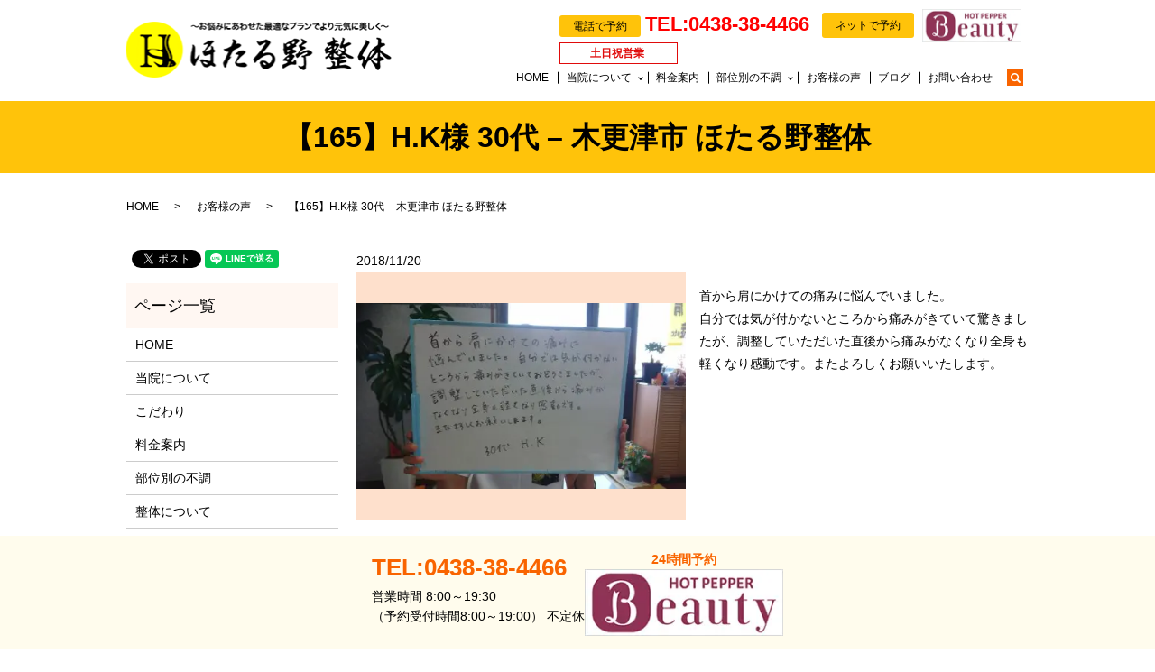

--- FILE ---
content_type: text/html; charset=UTF-8
request_url: https://www.hotarunoseitai.com/voice/1099
body_size: 12214
content:
  <!DOCTYPE HTML>
<html lang="ja">
<head prefix="og: http://ogp.me/ns# fb: http://ogp.me/ns/fb# article: http://ogp.me/ns/article#">
  <!-- Google Tag Manager -->
  <script>(function(w,d,s,l,i){w[l]=w[l]||[];w[l].push({'gtm.start':
new Date().getTime(),event:'gtm.js'});var f=d.getElementsByTagName(s)[0],
j=d.createElement(s),dl=l!='dataLayer'?'&l='+l:'';j.async=true;j.src=
'https://www.googletagmanager.com/gtm.js?id='+i+dl;f.parentNode.insertBefore(j,f);
})(window,document,'script','dataLayer','GTM-PHHN3T6');</script>
  <!-- End Google Tag Manager -->
  <!-- Google tag (gtag.js) -->
<script async src="https://www.googletagmanager.com/gtag/js?id=AW-987035365"></script>
<script>
  window.dataLayer = window.dataLayer || [];
  function gtag(){dataLayer.push(arguments);}
  gtag('js', new Date());

  gtag('config', 'AW-987035365');
</script>

<!-- Google Tag Manager -->
<script>(function(w,d,s,l,i){w[l]=w[l]||[];w[l].push({'gtm.start':
new Date().getTime(),event:'gtm.js'});var f=d.getElementsByTagName(s)[0],
j=d.createElement(s),dl=l!='dataLayer'?'&l='+l:'';j.async=true;j.src=
'https://www.googletagmanager.com/gtm.js?id='+i+dl;f.parentNode.insertBefore(j,f);
})(window,document,'script','dataLayer','GTM-MLR4L2G');</script>
<!-- End Google Tag Manager -->
  <meta charset="utf-8">
  <meta http-equiv="X-UA-Compatible" content="IE=edge,chrome=1">
  <meta name="viewport" content="width=device-width, initial-scale=1">
  <title>【165】H.K様 30代 – 木更津市 ほたる野整体</title>

		<!-- All in One SEO 4.9.3 - aioseo.com -->
	<meta name="robots" content="max-image-preview:large" />
	<meta name="author" content="S10165641000002"/>
	<link rel="canonical" href="https://www.hotarunoseitai.com/voice/1099" />
	<meta name="generator" content="All in One SEO (AIOSEO) 4.9.3" />
		<meta property="og:locale" content="ja_JP" />
		<meta property="og:site_name" content="木更津市の整体院 ほたる野整体 – 腰痛・肩こり・自律神経の専門院" />
		<meta property="og:type" content="article" />
		<meta property="og:title" content="【165】H.K様 30代 – 木更津市 ほたる野整体" />
		<meta property="og:url" content="https://www.hotarunoseitai.com/voice/1099" />
		<meta property="og:image" content="https://www.hotarunoseitai.com/wp-content/uploads/logo_ogp.jpg" />
		<meta property="og:image:secure_url" content="https://www.hotarunoseitai.com/wp-content/uploads/logo_ogp.jpg" />
		<meta property="og:image:width" content="1200" />
		<meta property="og:image:height" content="630" />
		<meta property="article:published_time" content="2018-11-20T06:35:35+00:00" />
		<meta property="article:modified_time" content="2018-11-20T06:37:17+00:00" />
		<meta property="article:publisher" content="https://www.facebook.com/people//100057452170608/" />
		<meta name="twitter:card" content="summary" />
		<meta name="twitter:title" content="【165】H.K様 30代 – 木更津市 ほたる野整体" />
		<meta name="twitter:image" content="https://www.hotarunoseitai.com/wp-content/uploads/logo_ogp.jpg" />
		<script type="application/ld+json" class="aioseo-schema">
			{"@context":"https:\/\/schema.org","@graph":[{"@type":"Article","@id":"https:\/\/www.hotarunoseitai.com\/voice\/1099#article","name":"\u3010165\u3011H.K\u69d8 30\u4ee3 \u2013 \u6728\u66f4\u6d25\u5e02 \u307b\u305f\u308b\u91ce\u6574\u4f53","headline":"\u3010165\u3011H.K\u69d8\u300030\u4ee3","author":{"@id":"https:\/\/www.hotarunoseitai.com\/author\/authorname#author"},"publisher":{"@id":"https:\/\/www.hotarunoseitai.com\/#organization"},"image":{"@type":"ImageObject","url":"https:\/\/www.hotarunoseitai.com\/wp-content\/uploads\/logo_ogp.jpg","@id":"https:\/\/www.hotarunoseitai.com\/#articleImage","width":1200,"height":630},"datePublished":"2018-11-20T15:35:35+09:00","dateModified":"2018-11-20T15:37:17+09:00","inLanguage":"ja","mainEntityOfPage":{"@id":"https:\/\/www.hotarunoseitai.com\/voice\/1099#webpage"},"isPartOf":{"@id":"https:\/\/www.hotarunoseitai.com\/voice\/1099#webpage"},"articleSection":"\u304a\u5ba2\u69d8\u306e\u58f0"},{"@type":"BreadcrumbList","@id":"https:\/\/www.hotarunoseitai.com\/voice\/1099#breadcrumblist","itemListElement":[{"@type":"ListItem","@id":"https:\/\/www.hotarunoseitai.com#listItem","position":1,"name":"\u30db\u30fc\u30e0","item":"https:\/\/www.hotarunoseitai.com","nextItem":{"@type":"ListItem","@id":"https:\/\/www.hotarunoseitai.com\/category\/voice#listItem","name":"\u304a\u5ba2\u69d8\u306e\u58f0"}},{"@type":"ListItem","@id":"https:\/\/www.hotarunoseitai.com\/category\/voice#listItem","position":2,"name":"\u304a\u5ba2\u69d8\u306e\u58f0","item":"https:\/\/www.hotarunoseitai.com\/category\/voice","nextItem":{"@type":"ListItem","@id":"https:\/\/www.hotarunoseitai.com\/voice\/1099#listItem","name":"\u3010165\u3011H.K\u69d8\u300030\u4ee3"},"previousItem":{"@type":"ListItem","@id":"https:\/\/www.hotarunoseitai.com#listItem","name":"\u30db\u30fc\u30e0"}},{"@type":"ListItem","@id":"https:\/\/www.hotarunoseitai.com\/voice\/1099#listItem","position":3,"name":"\u3010165\u3011H.K\u69d8\u300030\u4ee3","previousItem":{"@type":"ListItem","@id":"https:\/\/www.hotarunoseitai.com\/category\/voice#listItem","name":"\u304a\u5ba2\u69d8\u306e\u58f0"}}]},{"@type":"Organization","@id":"https:\/\/www.hotarunoseitai.com\/#organization","name":"\u307b\u305f\u308b\u91ce\u6574\u4f53","description":"\u307b\u305f\u308b\u91ce\u6574\u4f53\u306f\u5343\u8449\u770c\u6728\u66f4\u6d25\u5e02\u3067\u8170\u75db\u3001\u80a9\u3053\u308a\u3001\u982d\u75db\u306a\u3069\u3092\u6539\u5584\u3002\u591a\u69d8\u306a\u65bd\u8853\u3067\u9aa8\u76e4\u77ef\u6b63\u3001\u80cc\u9aa8\u306e\u6574\u4f53\u3001\u7b4b\u8089\u306e\u8abf\u6574\u3092\u884c\u3044\u307e\u3059\u3002\u732b\u80cc\u3084\u598a\u5a20\u30fb\u51fa\u7523\u7b49\u306e\u304a\u60a9\u307f\u306b\u3082\u5bfe\u5fdc\u3044\u305f\u3057\u307e\u3059\u3002\u571f\u65e5\u795d\u55b6\u696d\u3002\u30cd\u30c3\u30c8\u4e88\u7d04\u3082\u3002","url":"https:\/\/www.hotarunoseitai.com\/","telephone":"+81438384466","logo":{"@type":"ImageObject","url":"https:\/\/www.hotarunoseitai.com\/wp-content\/uploads\/logo_ogp.jpg","@id":"https:\/\/www.hotarunoseitai.com\/voice\/1099\/#organizationLogo","width":1200,"height":630},"image":{"@id":"https:\/\/www.hotarunoseitai.com\/voice\/1099\/#organizationLogo"},"sameAs":["https:\/\/www.facebook.com\/people\/\/100057452170608\/"]},{"@type":"Person","@id":"https:\/\/www.hotarunoseitai.com\/author\/authorname#author","url":"https:\/\/www.hotarunoseitai.com\/author\/authorname","name":"S10165641000002","image":{"@type":"ImageObject","@id":"https:\/\/www.hotarunoseitai.com\/voice\/1099#authorImage","url":"https:\/\/secure.gravatar.com\/avatar\/78b5e8174f81953378df1675d7d8732d9263f944768de796c0f97d3c896f4a7b?s=96&d=mm&r=g","width":96,"height":96,"caption":"S10165641000002"}},{"@type":"WebPage","@id":"https:\/\/www.hotarunoseitai.com\/voice\/1099#webpage","url":"https:\/\/www.hotarunoseitai.com\/voice\/1099","name":"\u3010165\u3011H.K\u69d8 30\u4ee3 \u2013 \u6728\u66f4\u6d25\u5e02 \u307b\u305f\u308b\u91ce\u6574\u4f53","inLanguage":"ja","isPartOf":{"@id":"https:\/\/www.hotarunoseitai.com\/#website"},"breadcrumb":{"@id":"https:\/\/www.hotarunoseitai.com\/voice\/1099#breadcrumblist"},"author":{"@id":"https:\/\/www.hotarunoseitai.com\/author\/authorname#author"},"creator":{"@id":"https:\/\/www.hotarunoseitai.com\/author\/authorname#author"},"datePublished":"2018-11-20T15:35:35+09:00","dateModified":"2018-11-20T15:37:17+09:00"},{"@type":"WebSite","@id":"https:\/\/www.hotarunoseitai.com\/#website","url":"https:\/\/www.hotarunoseitai.com\/","name":"\u307b\u305f\u308b\u91ce\u6574\u4f53","alternateName":"\u307b\u305f\u308b\u91ce\u6574\u4f53","description":"\u6728\u66f4\u6d25\u5e02\u306e\u307b\u305f\u308b\u91ce\u6574\u4f53\u3067\u306f\u3001\u8170\u75db\u30fb\u80a9\u3053\u308a\u30fb\u6b6a\u307f\u30fb\u9aa8\u76e4\u30fb\u732b\u80cc\u306a\u3069\u3001\u30ab\u30e9\u30c0\u306b\u3064\u3044\u3066\u306e\u69d8\u3005\u306a\u304a\u60a9\u307f\u3092\u89e3\u6c7a\u3044\u305f\u3057\u307e\u3059\uff01\u672c\u683c\u6574\u4f53\u3067\u3001\u500b\u3005\u306e\u4e0d\u8abf\u306b\u5408\u308f\u305b\u305f\u30aa\u30fc\u30c0\u30fc\u30e1\u30a4\u30c9\u3067\u306e\u65bd\u8853\u3092\u884c\u3044\u307e\u3059\u3002\u307e\u305f\u598a\u5a20\u3001\u51fa\u7523\u3001\u51fa\u7523\u5f8c\u306e\u30c8\u30e9\u30d6\u30eb\u306e\u30b5\u30dd\u30fc\u30c8\u3082\u884c\u3063\u3066\u304a\u308a\u307e\u3059\u3002","inLanguage":"ja","publisher":{"@id":"https:\/\/www.hotarunoseitai.com\/#organization"}}]}
		</script>
		<!-- All in One SEO -->

<link rel="alternate" type="application/rss+xml" title="木更津市の整体・骨盤矯正なら ほたる野整体 &raquo; 【165】H.K様　30代 のコメントのフィード" href="https://www.hotarunoseitai.com/voice/1099/feed" />
<style id='wp-img-auto-sizes-contain-inline-css' type='text/css'>
img:is([sizes=auto i],[sizes^="auto," i]){contain-intrinsic-size:3000px 1500px}
/*# sourceURL=wp-img-auto-sizes-contain-inline-css */
</style>
<style id='classic-theme-styles-inline-css' type='text/css'>
/*! This file is auto-generated */
.wp-block-button__link{color:#fff;background-color:#32373c;border-radius:9999px;box-shadow:none;text-decoration:none;padding:calc(.667em + 2px) calc(1.333em + 2px);font-size:1.125em}.wp-block-file__button{background:#32373c;color:#fff;text-decoration:none}
/*# sourceURL=/wp-includes/css/classic-themes.min.css */
</style>
<link rel='stylesheet' id='biz-cal-style-css' href='https://www.hotarunoseitai.com/wp-content/plugins/biz-calendar/biz-cal.css' type='text/css' media='all' />
<link rel='stylesheet' id='contact-form-7-css' href='https://www.hotarunoseitai.com/wp-content/plugins/contact-form-7/includes/css/styles.css' type='text/css' media='all' />
<script type="text/javascript" src="https://www.hotarunoseitai.com/wp-content/themes/hotarunoseitai.com_theme/assets/js/vendor/jquery.min.js" id="jquery-js"></script>
<script type="text/javascript" id="biz-cal-script-js-extra">
/* <![CDATA[ */
var bizcalOptions = {"holiday_title":"\u5b9a\u4f11\u65e5\uff1a\u4e0d\u5b9a\u4f11","temp_holidays":"2013-01-02\r\n2013-01-03\r\n","temp_weekdays":"","eventday_title":"","eventday_url":"","eventdays":"","month_limit":"\u5236\u9650\u306a\u3057","nextmonthlimit":"12","prevmonthlimit":"12","plugindir":"https://www.hotarunoseitai.com/wp-content/plugins/biz-calendar/","national_holiday":""};
//# sourceURL=biz-cal-script-js-extra
/* ]]> */
</script>
<script type="text/javascript" src="https://www.hotarunoseitai.com/wp-content/plugins/biz-calendar/calendar.js" id="biz-cal-script-js"></script>
<link rel='shortlink' href='https://www.hotarunoseitai.com/?p=1099' />
<style>.gallery .gallery-item img { width: auto; height: auto; }</style><noscript><style>.lazyload[data-src]{display:none !important;}</style></noscript><style>.lazyload{background-image:none !important;}.lazyload:before{background-image:none !important;}</style><style>.wp-block-gallery.is-cropped .blocks-gallery-item picture{height:100%;width:100%;}</style>		<style type="text/css" id="wp-custom-css">
			header {
	position: fixed!important;
	top: 0;
}
.hd-buttons_bg{
	background: #fffced;
	padding-top:15px;
}
.hd-buttons_bg p{
	font-size:24px;
	font-weight:bold;
	color:#231815;
}
.hd-buttons {
  float: left;
  width: 50%;
  text-align: center;
  background: #fffced;
  padding: 0 0 15px 0;
}

.hd-buttons img {
  width: 80%;
	max-width:238px;
}
@media screen and (min-width:769px){
	.hd-buttons_bg{
		display:none;
	}
}
@media (max-width: 640px) {
/*   .hd-buttons {
    display: none!important;
  } */
	.hd-buttons_bg p{
		font-size:14px;
	}
}
header .hdr_info_wrap .hdr_info .sp_tel a.sp-buttons {
	text-decoration: none;
	margin-right: 5px;
}
@media (max-width: 768px) and (max-width: 450px) {
  header .hdr_info_wrap .hdr_info .sp_tel .net-buttons {
    display: none!important;
  }
}
header .hdr_info_wrap .hdr_info .sp_tel .net-buttons img {
	width: 80px;
}
.pc-small img {
	width: 110px;
}
#section04 p.tel {
	color: #de1919 !important;
}

/*-----------------------------*/

.th02_post02 .hps-slider.typeA .sp-mask:after, .th02_post02 .hps-slider.typeA .sp-mask:before {
  content: '';
  position: absolute;
  top: 0;
  bottom: 0;
  margin: auto;
  width: 100%;
  height: 100%;
  background: rgba(249, 100, 0, 0.7);
  z-index: 1;
  transition: .5s;
}

.th02_post02 .hps-slider.typeA .sp-mask:before {
  left: calc(50% + 600px);
}

.th02_post02 .hps-slider.typeA .sp-mask:after {
  right: calc(50% + 600px);
}

.th02_post02 .hps-slider.typeA .sp-horizontal .sp-arrows {
  max-width: 1200px;
  top: 50%;
  margin: auto;
  position: absolute;
  -webkit-transform: translateY(-50%);
          transform: translateY(-50%);
  z-index: 1;
}

.th02_post02 .hps-slider.typeA .sp-next-arrow,
.th02_post02 .hps-slider.typeA .sp-previous-arrow {
  top: 0;
  bottom: 0;
  margin: auto;
  width: 24px;
  width: 24px;
  z-index: 5;
  background-size: auto;
  background-color: transparent;
}

.th02_post02 .hps-slider.typeA .sp-previous-arrow {
  left: -3% !important;
}

.th02_post02 .hps-slider.typeA .sp-next-arrow {
  right: -3% !important;
}

.th02_post02 .hps-slider.typeA .sp-buttons {
  display: none;
}

.th02_post02 .hps-slider.typeA .sp-slide {
  overflow: hidden;
}

.th02_post02 .hps-slider.typeA .sp-slide img {
  position: absolute;
  top: -300%;
  left: -300%;
  right: -300%;
  bottom: -300%;
  margin: auto;
  height: 100%;
}

.th02_post02 .hps-slider.typeA .sp-slide p {
  position: absolute;
  top: 50%;
  left: 50%;
  margin: auto;
  display: block;
  width: 200px;
  text-align: center;
  background: white;
  vertical-align: bottom;
  -webkit-transform: translate(-50%, -50%);
          transform: translate(-50%, -50%);
  transition: 0.3s !important;
}

.th02_post02 .hps-slider.typeA .sp-slide p a {
  display: block;
  font-size: 16px;
  font-size: 1.6rem;
  text-decoration: none;
  padding: 19px 0;
  border: none;
}

@media (max-width: 1199px) {
  .th02_post02 .hps-slider.typeA .sp-mask:before {
    left: 584px;
    left: calc(50% + 200px);
  }
  .th02_post02 .hps-slider.typeA .sp-mask:after {
    right: 584px;
    right: calc(50% + 200px);
  }
  .th02_post02 .hps-slider.typeA .sp-horizontal .sp-arrows {
    max-width: 400px;
  }
  .th02_post02 .hps-slider.typeA .sp-previous-arrow {
    left: -10% !important;
  }
  .th02_post02 .hps-slider.typeA .sp-next-arrow {
    right: -10% !important;
  }
}
@media (min-width:768px) {
	.concept-margin {
		margin-left: 20px;
	}
}
@media (max-width:767px) {
	.mod_10_section .mod_10_section_wrap .row.reverse .col {
			padding-left: 0!important;
	}
}		</style>
		  <link href="https://fonts.googleapis.com/css?family=Noto+Sans+JP:400,700&amp;subset=japanese" rel="stylesheet" />
  <link href="https://www.hotarunoseitai.com/wp-content/themes/hotarunoseitai.com_theme/assets/css/main.css?1768751455" rel="stylesheet" >
  <script src="https://www.hotarunoseitai.com/wp-content/themes/hotarunoseitai.com_theme/assets/js/vendor/respond.min.js"></script>
  <script type="application/ld+json">
  {
    "@context": "http://schema.org",
    "@type": "BreadcrumbList",
    "itemListElement":
    [
      {
      "@type": "ListItem",
      "position": 1,
      "item":
      {
        "@id": "https://www.hotarunoseitai.com/",
        "name": "木更津市の整体・骨盤矯正なら ほたる野整体"
      }
    },
{
      "@type": "ListItem",
      "position": 2,
      "item":
      {
        "@id": "https://www.hotarunoseitai.com/category/voice/",
        "name": "お客様の声"
      }
    },
{
      "@type": "ListItem",
      "position": 3,
      "item":
      {
        "@id": "https://www.hotarunoseitai.com/voice/1099/",
        "name": "【165】H.K様　30代"
      }
    }    ]
  }
  </script>


  <script type="application/ld+json">
  {
    "@context": "http://schema.org/",
    "@type": "LocalBusiness",
    "name": "ほたる野整体",
    "address": "〒292-0038　千葉県木更津市ほたる野1-29-7　エレガンスヴィラ1F",
    "telephone": "0438-38-4466",
    "faxNumber": "",
    "url": "https://www.hotarunoseitai.com",
    "email": "info@hotarunoseitai.com",
    "image": "https://www.hotarunoseitai.com/wp-content/uploads/logo_ogp.jpg",
    "logo": "https://www.hotarunoseitai.com/wp-content/uploads/logo_org.png"
  }
  </script>
<link rel="shortcut icon" href="https://www.hotarunoseitai.com/wp-content/uploads/favicon.ico">
<!-- Global site tag (gtag.js) - Google Analytics -->
<script async src="https://www.googletagmanager.com/gtag/js?id=UA-55946120-22"></script>
<script>
 window.dataLayer = window.dataLayer || [];
 function gtag(){dataLayer.push(arguments);}
 gtag('js', new Date());
 gtag('config', 'UA-55946120-22');
</script>
<style id='global-styles-inline-css' type='text/css'>
:root{--wp--preset--aspect-ratio--square: 1;--wp--preset--aspect-ratio--4-3: 4/3;--wp--preset--aspect-ratio--3-4: 3/4;--wp--preset--aspect-ratio--3-2: 3/2;--wp--preset--aspect-ratio--2-3: 2/3;--wp--preset--aspect-ratio--16-9: 16/9;--wp--preset--aspect-ratio--9-16: 9/16;--wp--preset--color--black: #000000;--wp--preset--color--cyan-bluish-gray: #abb8c3;--wp--preset--color--white: #ffffff;--wp--preset--color--pale-pink: #f78da7;--wp--preset--color--vivid-red: #cf2e2e;--wp--preset--color--luminous-vivid-orange: #ff6900;--wp--preset--color--luminous-vivid-amber: #fcb900;--wp--preset--color--light-green-cyan: #7bdcb5;--wp--preset--color--vivid-green-cyan: #00d084;--wp--preset--color--pale-cyan-blue: #8ed1fc;--wp--preset--color--vivid-cyan-blue: #0693e3;--wp--preset--color--vivid-purple: #9b51e0;--wp--preset--gradient--vivid-cyan-blue-to-vivid-purple: linear-gradient(135deg,rgb(6,147,227) 0%,rgb(155,81,224) 100%);--wp--preset--gradient--light-green-cyan-to-vivid-green-cyan: linear-gradient(135deg,rgb(122,220,180) 0%,rgb(0,208,130) 100%);--wp--preset--gradient--luminous-vivid-amber-to-luminous-vivid-orange: linear-gradient(135deg,rgb(252,185,0) 0%,rgb(255,105,0) 100%);--wp--preset--gradient--luminous-vivid-orange-to-vivid-red: linear-gradient(135deg,rgb(255,105,0) 0%,rgb(207,46,46) 100%);--wp--preset--gradient--very-light-gray-to-cyan-bluish-gray: linear-gradient(135deg,rgb(238,238,238) 0%,rgb(169,184,195) 100%);--wp--preset--gradient--cool-to-warm-spectrum: linear-gradient(135deg,rgb(74,234,220) 0%,rgb(151,120,209) 20%,rgb(207,42,186) 40%,rgb(238,44,130) 60%,rgb(251,105,98) 80%,rgb(254,248,76) 100%);--wp--preset--gradient--blush-light-purple: linear-gradient(135deg,rgb(255,206,236) 0%,rgb(152,150,240) 100%);--wp--preset--gradient--blush-bordeaux: linear-gradient(135deg,rgb(254,205,165) 0%,rgb(254,45,45) 50%,rgb(107,0,62) 100%);--wp--preset--gradient--luminous-dusk: linear-gradient(135deg,rgb(255,203,112) 0%,rgb(199,81,192) 50%,rgb(65,88,208) 100%);--wp--preset--gradient--pale-ocean: linear-gradient(135deg,rgb(255,245,203) 0%,rgb(182,227,212) 50%,rgb(51,167,181) 100%);--wp--preset--gradient--electric-grass: linear-gradient(135deg,rgb(202,248,128) 0%,rgb(113,206,126) 100%);--wp--preset--gradient--midnight: linear-gradient(135deg,rgb(2,3,129) 0%,rgb(40,116,252) 100%);--wp--preset--font-size--small: 13px;--wp--preset--font-size--medium: 20px;--wp--preset--font-size--large: 36px;--wp--preset--font-size--x-large: 42px;--wp--preset--spacing--20: 0.44rem;--wp--preset--spacing--30: 0.67rem;--wp--preset--spacing--40: 1rem;--wp--preset--spacing--50: 1.5rem;--wp--preset--spacing--60: 2.25rem;--wp--preset--spacing--70: 3.38rem;--wp--preset--spacing--80: 5.06rem;--wp--preset--shadow--natural: 6px 6px 9px rgba(0, 0, 0, 0.2);--wp--preset--shadow--deep: 12px 12px 50px rgba(0, 0, 0, 0.4);--wp--preset--shadow--sharp: 6px 6px 0px rgba(0, 0, 0, 0.2);--wp--preset--shadow--outlined: 6px 6px 0px -3px rgb(255, 255, 255), 6px 6px rgb(0, 0, 0);--wp--preset--shadow--crisp: 6px 6px 0px rgb(0, 0, 0);}:where(.is-layout-flex){gap: 0.5em;}:where(.is-layout-grid){gap: 0.5em;}body .is-layout-flex{display: flex;}.is-layout-flex{flex-wrap: wrap;align-items: center;}.is-layout-flex > :is(*, div){margin: 0;}body .is-layout-grid{display: grid;}.is-layout-grid > :is(*, div){margin: 0;}:where(.wp-block-columns.is-layout-flex){gap: 2em;}:where(.wp-block-columns.is-layout-grid){gap: 2em;}:where(.wp-block-post-template.is-layout-flex){gap: 1.25em;}:where(.wp-block-post-template.is-layout-grid){gap: 1.25em;}.has-black-color{color: var(--wp--preset--color--black) !important;}.has-cyan-bluish-gray-color{color: var(--wp--preset--color--cyan-bluish-gray) !important;}.has-white-color{color: var(--wp--preset--color--white) !important;}.has-pale-pink-color{color: var(--wp--preset--color--pale-pink) !important;}.has-vivid-red-color{color: var(--wp--preset--color--vivid-red) !important;}.has-luminous-vivid-orange-color{color: var(--wp--preset--color--luminous-vivid-orange) !important;}.has-luminous-vivid-amber-color{color: var(--wp--preset--color--luminous-vivid-amber) !important;}.has-light-green-cyan-color{color: var(--wp--preset--color--light-green-cyan) !important;}.has-vivid-green-cyan-color{color: var(--wp--preset--color--vivid-green-cyan) !important;}.has-pale-cyan-blue-color{color: var(--wp--preset--color--pale-cyan-blue) !important;}.has-vivid-cyan-blue-color{color: var(--wp--preset--color--vivid-cyan-blue) !important;}.has-vivid-purple-color{color: var(--wp--preset--color--vivid-purple) !important;}.has-black-background-color{background-color: var(--wp--preset--color--black) !important;}.has-cyan-bluish-gray-background-color{background-color: var(--wp--preset--color--cyan-bluish-gray) !important;}.has-white-background-color{background-color: var(--wp--preset--color--white) !important;}.has-pale-pink-background-color{background-color: var(--wp--preset--color--pale-pink) !important;}.has-vivid-red-background-color{background-color: var(--wp--preset--color--vivid-red) !important;}.has-luminous-vivid-orange-background-color{background-color: var(--wp--preset--color--luminous-vivid-orange) !important;}.has-luminous-vivid-amber-background-color{background-color: var(--wp--preset--color--luminous-vivid-amber) !important;}.has-light-green-cyan-background-color{background-color: var(--wp--preset--color--light-green-cyan) !important;}.has-vivid-green-cyan-background-color{background-color: var(--wp--preset--color--vivid-green-cyan) !important;}.has-pale-cyan-blue-background-color{background-color: var(--wp--preset--color--pale-cyan-blue) !important;}.has-vivid-cyan-blue-background-color{background-color: var(--wp--preset--color--vivid-cyan-blue) !important;}.has-vivid-purple-background-color{background-color: var(--wp--preset--color--vivid-purple) !important;}.has-black-border-color{border-color: var(--wp--preset--color--black) !important;}.has-cyan-bluish-gray-border-color{border-color: var(--wp--preset--color--cyan-bluish-gray) !important;}.has-white-border-color{border-color: var(--wp--preset--color--white) !important;}.has-pale-pink-border-color{border-color: var(--wp--preset--color--pale-pink) !important;}.has-vivid-red-border-color{border-color: var(--wp--preset--color--vivid-red) !important;}.has-luminous-vivid-orange-border-color{border-color: var(--wp--preset--color--luminous-vivid-orange) !important;}.has-luminous-vivid-amber-border-color{border-color: var(--wp--preset--color--luminous-vivid-amber) !important;}.has-light-green-cyan-border-color{border-color: var(--wp--preset--color--light-green-cyan) !important;}.has-vivid-green-cyan-border-color{border-color: var(--wp--preset--color--vivid-green-cyan) !important;}.has-pale-cyan-blue-border-color{border-color: var(--wp--preset--color--pale-cyan-blue) !important;}.has-vivid-cyan-blue-border-color{border-color: var(--wp--preset--color--vivid-cyan-blue) !important;}.has-vivid-purple-border-color{border-color: var(--wp--preset--color--vivid-purple) !important;}.has-vivid-cyan-blue-to-vivid-purple-gradient-background{background: var(--wp--preset--gradient--vivid-cyan-blue-to-vivid-purple) !important;}.has-light-green-cyan-to-vivid-green-cyan-gradient-background{background: var(--wp--preset--gradient--light-green-cyan-to-vivid-green-cyan) !important;}.has-luminous-vivid-amber-to-luminous-vivid-orange-gradient-background{background: var(--wp--preset--gradient--luminous-vivid-amber-to-luminous-vivid-orange) !important;}.has-luminous-vivid-orange-to-vivid-red-gradient-background{background: var(--wp--preset--gradient--luminous-vivid-orange-to-vivid-red) !important;}.has-very-light-gray-to-cyan-bluish-gray-gradient-background{background: var(--wp--preset--gradient--very-light-gray-to-cyan-bluish-gray) !important;}.has-cool-to-warm-spectrum-gradient-background{background: var(--wp--preset--gradient--cool-to-warm-spectrum) !important;}.has-blush-light-purple-gradient-background{background: var(--wp--preset--gradient--blush-light-purple) !important;}.has-blush-bordeaux-gradient-background{background: var(--wp--preset--gradient--blush-bordeaux) !important;}.has-luminous-dusk-gradient-background{background: var(--wp--preset--gradient--luminous-dusk) !important;}.has-pale-ocean-gradient-background{background: var(--wp--preset--gradient--pale-ocean) !important;}.has-electric-grass-gradient-background{background: var(--wp--preset--gradient--electric-grass) !important;}.has-midnight-gradient-background{background: var(--wp--preset--gradient--midnight) !important;}.has-small-font-size{font-size: var(--wp--preset--font-size--small) !important;}.has-medium-font-size{font-size: var(--wp--preset--font-size--medium) !important;}.has-large-font-size{font-size: var(--wp--preset--font-size--large) !important;}.has-x-large-font-size{font-size: var(--wp--preset--font-size--x-large) !important;}
/*# sourceURL=global-styles-inline-css */
</style>
</head>
<body class="scrollTop">
<!-- Google Tag Manager (noscript) -->
<noscript><iframe src="https://www.googletagmanager.com/ns.html?id=GTM-PHHN3T6"
height="0" width="0" style="display:none;visibility:hidden"></iframe></noscript>
<!-- End Google Tag Manager (noscript) -->
<!-- Google Tag Manager (noscript) -->
<noscript><iframe src="https://www.googletagmanager.com/ns.html?id=GTM-MLR4L2G"
height="0" width="0" style="display:none;visibility:hidden"></iframe></noscript>
<!-- End Google Tag Manager (noscript) -->
  <div id="fb-root"></div>
  <script>(function(d, s, id) {
    var js, fjs = d.getElementsByTagName(s)[0];
    if (d.getElementById(id)) return;
    js = d.createElement(s); js.id = id;
    js.src = 'https://connect.facebook.net/ja_JP/sdk.js#xfbml=1&version=v2.12';
    fjs.parentNode.insertBefore(js, fjs);
  }(document, 'script', 'facebook-jssdk'));</script>

  <header>
    <div class="primary_header">
      <div class="container">
        <div class="row">
                    <div class="title">
                          <a href="https://www.hotarunoseitai.com/">
                <object type="image/svg+xml" data="/wp-content/uploads/logo.svg" alt="木更津市の整体・産後骨盤矯正は「ほたる野整体」"></object>
                <!-- <object type="image/svg+xml" data="/wp-content/uploads/logo.svg" alt="木更津市の整体・骨盤矯正なら ほたる野整体"></object> -->
              </a>
                      </div>
          <nav class="global_nav"><ul><li><a href="https://www.hotarunoseitai.com/">HOME</a></li>
<li class="has_under"><a href="https://www.hotarunoseitai.com/">当院について</a>
<ul class="sub-menu">
	<li class="effect01"><a href="https://www.hotarunoseitai.com/about">当院概要</a></li>
	<li class="effect01"><a href="https://www.hotarunoseitai.com/concept">こだわり</a></li>
	<li class="effect01"><a href="https://www.hotarunoseitai.com/seitai">整体について</a></li>
</ul>
</li>
<li><a href="https://www.hotarunoseitai.com/fee">料金案内</a></li>
<li class="has_under"><a href="https://www.hotarunoseitai.com/point">部位別の不調</a>
<ul class="sub-menu">
	<li><a href="https://www.hotarunoseitai.com/point">部位別の不調</a></li>
	<li><a href="https://www.hotarunoseitai.com/for_baby/1738">産後の骨盤矯正　妊活</a></li>
</ul>
</li>
<li><a href="https://www.hotarunoseitai.com/category/voice">お客様の声</a></li>
<li><a href="https://www.hotarunoseitai.com/category/blog">ブログ</a></li>
<li><a href="https://www.hotarunoseitai.com/contact">お問い合わせ</a></li>

                <li class="gnav_search">
                  <a href="#">search</a>
  <div class="epress_search">
    <form method="get" action="https://www.hotarunoseitai.com/">
      <input type="text" placeholder="" class="text" name="s" autocomplete="off" value="">
      <input type="submit" value="Search" class="submit">
    </form>
  </div>
  </li>
              </ul>
              <div class="menu_icon">
                <a href="#menu"><span>メニュー開閉</span></a>
              </div></nav>          <div class="hdr_info_wrap">
              <div class="hdr_info">
                <div class="tel_box">
                  <p><span>電話で予約</span><font color="red">TEL:0438-38-4466</font></p>
                </div>
                <div class="net_box">
                  <span>ネットで予約</span>
                  <figure>
                    <a href="https://beauty.hotpepper.jp/CSP/kr/reserve/?storeId=H000383078&amp;ch=1&amp;vos=cpshbkprocap0140516003" target="_blank" class="pc-small"><picture><source   type="image/webp" data-srcset="/wp-content/uploads/hotpepper.jpg.webp"><img src="[data-uri]" alt="ホットペッパー" data-eio="p" data-src="/wp-content/uploads/hotpepper.jpg" decoding="async" class="lazyload" data-eio-rwidth="238" data-eio-rheight="80"></picture><noscript><img src="/wp-content/uploads/hotpepper.jpg" alt="ホットペッパー" data-eio="l"></noscript></a>
                  </figure>
                  <!--<figure>
                    <a href="https://mitsuraku.jp/pm/online/index/o2g7z2/eNpLtDK0qi62MjSyUsovKMnMzytJTI_PTFGyLrYys1IyNLAwMzFXsq4FXDD06Auf" target="_blank" class="pc-small"><picture><source   type="image/webp" data-srcset="/wp-content/uploads/e_park.jpg.webp"><img src="[data-uri]" alt="EPARK" data-eio="p" data-src="/wp-content/uploads/e_park.jpg" decoding="async" class="lazyload" data-eio-rwidth="238" data-eio-rheight="80"></picture><noscript><img src="/wp-content/uploads/e_park.jpg" alt="EPARK" data-eio="l"></noscript></a>
                  </figure>-->
</div>
				  <div class="date">
					  <p>
						 &nbsp;土日祝営業
					 &nbsp;</p>
				  </div>
                <div class="sp_tel">
                  <figure>
                    <a href="https://www.google.com/maps/place/%E3%81%BB%E3%81%9F%E3%82%8B%E9%87%8E+%E6%95%B4%E4%BD%93/@35.372772,139.963333,16z/data=!4m6!3m5!1s0x60180b114f59b8bd:0xefc0903585a23ca2!8m2!3d35.3727722!4d139.9633331!16s%2Fg%2F12jll9_b2?hl=ja&entry=ttu" class="sp-buttons" target="_blank"><picture><source   type="image/webp" data-srcset="/wp-content/uploads/sp_hdr_map.png.webp"><img src="[data-uri]" alt="MAP" data-eio="p" data-src="/wp-content/uploads/sp_hdr_map.png" decoding="async" class="lazyload" data-eio-rwidth="80" data-eio-rheight="80"></picture><noscript><img src="/wp-content/uploads/sp_hdr_map.png" alt="MAP" data-eio="l"></noscript></a>
                    <a href="tel:0438-38-4466" class="sp-buttons"><picture><source   type="image/webp" data-srcset="/wp-content/uploads/sp_hdr_tel.png.webp"><img src="[data-uri]" alt="電話予約" data-eio="p" data-src="/wp-content/uploads/sp_hdr_tel.png" decoding="async" class="lazyload" data-eio-rwidth="80" data-eio-rheight="80"></picture><noscript><img src="/wp-content/uploads/sp_hdr_tel.png" alt="電話予約" data-eio="l"></noscript></a>
<!--                     <a href="https://mitsuraku.jp/pm/online/index/o2g7z2/eNpLtDK0qi62MjSyUsovKMnMzytJTI_PTFGyLrYys1IyNLAwMzFXsq4FXDD06Auf" target="_blank" class="sp-buttons net-buttons"><picture><source   type="image/webp" data-srcset="/wp-content/uploads/e_park.jpg.webp"><img src="[data-uri]" alt="EPARK" data-eio="p" data-src="/wp-content/uploads/e_park.jpg" decoding="async" class="lazyload" data-eio-rwidth="238" data-eio-rheight="80"></picture><noscript><img src="/wp-content/uploads/e_park.jpg" alt="EPARK" data-eio="l"></noscript></a>
                    <a href="https://beauty.hotpepper.jp/CSP/kr/reserve/?storeId=H000383078&ch=1&vos=cpshbkprocap0140516003" target="_blank" class="net-buttons"><picture><source   type="image/webp" data-srcset="/wp-content/uploads/hotpepper.jpg.webp"><img src="[data-uri]" alt="ホットペッパー" data-eio="p" data-src="/wp-content/uploads/hotpepper.jpg" decoding="async" class="lazyload" data-eio-rwidth="238" data-eio-rheight="80"></picture><noscript><img src="/wp-content/uploads/hotpepper.jpg" alt="ホットペッパー" data-eio="l"></noscript></a> -->
                  </figure>
                </div>
              </div>
            </div>
        </div>
      </div>
    </div>
  </header>

  <main>
            <h1 class="wow" style="">
              【165】H.K様 30代 – 木更津市 ほたる野整体                </h1>
    
    <div class="bread_wrap">
      <div class="container gutters">
        <div class="row bread">
              <ul class="col span_12">
                <li><a href="https://www.hotarunoseitai.com">HOME</a></li>
                        <li><a href="https://www.hotarunoseitai.com/category/voice">お客様の声</a></li>
                                    <li>【165】H.K様 30代 – 木更津市 ほたる野整体</li>
                            </ul>
          </div>
      </div>
    </div>
    <section>
      <div class="container gutters">
        <div class="row reverse">
                    <div class="col span_9 column_main">
                  <article class="row article_single01">
      <div class="article_date">
        <p>2018/11/20</p>
      </div>
            <div class="row">
                <div class="col span_6">
          <figure class="article_single01_01">
            <span class="ofi">
              <picture><source   type="image/webp" data-srcset="https://www.hotarunoseitai.com/wp-content/uploads/165.jpg.webp"><img src="[data-uri]" alt="" data-eio="p" data-src="https://www.hotarunoseitai.com/wp-content/uploads/165.jpg" decoding="async" class="lazyload" data-eio-rwidth="444" data-eio-rheight="250"></picture><noscript><img src="https://www.hotarunoseitai.com/wp-content/uploads/165.jpg" alt="" data-eio="l"></noscript>
            </span>
          </figure>
          <!--div class="row row_inline sp_image_cols sp_col3 article_single01_02">
                        <div class="col span_4">
              <figure>
                <span class="ofi">
                  <picture><source   type="image/webp" data-srcset="https://www.hotarunoseitai.com/wp-content/uploads/165.jpg.webp"><img src="[data-uri]" alt="" data-eio="p" data-src="https://www.hotarunoseitai.com/wp-content/uploads/165.jpg" decoding="async" class="lazyload" data-eio-rwidth="444" data-eio-rheight="250"></picture><noscript><img src="https://www.hotarunoseitai.com/wp-content/uploads/165.jpg" alt="" data-eio="l"></noscript>
                </span>
              </figure>
            </div>
                      </div-->
        </div>
        <div class="col span_6">
                            <p><p class="heght font110per">首から肩にかけての痛みに悩んでいました。<br />自分では気が付かないところから痛みがきていて驚きましたが、調整していただいた直後から痛みがなくなり全身も軽くなり感動です。またよろしくお願いいたします。</p>
</p>
        </div>
      </div>
      <div class="row">
        <div class="col span_12">
          <figure><picture><source   type="image/webp" data-srcset="/wp-content/uploads/bnr_img001.jpg.webp"><img src="[data-uri]" alt="初見料無料キャンペーン中" class="pc-only lazyload" data-eio="p" data-src="/wp-content/uploads/bnr_img001.jpg" decoding="async" data-eio-rwidth="1000" data-eio-rheight="323"></picture><noscript><img src="/wp-content/uploads/bnr_img001.jpg" alt="初見料無料キャンペーン中" class="pc-only" data-eio="l"></noscript> <picture><source   type="image/webp" data-srcset="/wp-content/uploads/sp_bnr_img001.jpg.webp"><img src="[data-uri]" alt="初見料無料キャンペーン中" class="sp-only lazyload" data-eio="p" data-src="/wp-content/uploads/sp_bnr_img001.jpg" decoding="async" data-eio-rwidth="600" data-eio-rheight="558"></picture><noscript><img src="/wp-content/uploads/sp_bnr_img001.jpg" alt="初見料無料キャンペーン中" class="sp-only" data-eio="l"></noscript></figure>
        </div>
      </div>
      <h2>WEB予約はこちら</h2>
      <div class="row">
        <div class="col span_12">
          <figure>
            <a href="https://beauty.hotpepper.jp/CSP/kr/reserve/?storeId=H000383078&amp;ch=1&amp;vos=cpshbkprocap0140516003" target="_blank"><picture><source   type="image/webp" data-srcset="/wp-content/uploads/hotpepper.jpg.webp"><img src="[data-uri]" alt="ホットペッパー" data-eio="p" data-src="/wp-content/uploads/hotpepper.jpg" decoding="async" class="lazyload" data-eio-rwidth="238" data-eio-rheight="80"></picture><noscript><img src="/wp-content/uploads/hotpepper.jpg" alt="ホットペッパー" data-eio="l"></noscript></a>
          </figure>
        </div>
<!--        <div class="col span_6">
          <figure>
            <a href="https://mitsuraku.jp/pm/online/index/o2g7z2/eNpLtDK0qi62MjSyUsovKMnMzytJTI_PTFGyLrYys1IyNLAwMzFXsq4FXDD06Auf" target="_blank"><picture><source   type="image/webp" data-srcset="/wp-content/uploads/e_park.jpg.webp"><img src="[data-uri]" alt="EPARK" data-eio="p" data-src="/wp-content/uploads/e_park.jpg" decoding="async" class="lazyload" data-eio-rwidth="238" data-eio-rheight="80"></picture><noscript><img src="/wp-content/uploads/e_park.jpg" alt="EPARK" data-eio="l"></noscript></a>
          </figure>
        </div> -->
      </div>
    
                      <div class="row mb0">
        <div class="col span_12">
          <p class="more">
            <a href="/contact" class="add_arrow">お問い合わせはこちら</a>
          </p>
        </div>
      </div>
            <div class="row epress_social">
        <div class="col span_12">
                  </div>
      </div>
    </article>
    <script>
      $('.article_single01_02 img').on('click', function()
      {
        var src = this.src;
        var bg = $(this).css('background-image');
        $('.article_single01_01 img').attr('src', src).css(
        {
          'background-image': bg
        });
      });
    </script>

    <div class='epress_pager'>
      <div class="epress_pager_prev">
        <a href="https://www.hotarunoseitai.com/voice/1096" rel="prev">【164】H.I様　30代女性</a>      </div>
      <div class="epress_pager_next">
        <a href="https://www.hotarunoseitai.com/voice/1108" rel="next">【166】K.S様　40代女性</a>      </div>
    </div>
                </div>
          <div class="col span_3 column_sub">
            <div>
<style>
.share_button {
  letter-spacing: -.40em;
  padding-top: 30px;
  margin-bottom: 7%;
}
.share_button > * {
  letter-spacing: normal;
  vertical-align: bottom;
  margin:0 2px;
}
.column_sub .share_button {
  margin-top: 0;
  padding-top: 0;
}
</style>
  <div class="container share_button">
    <!-- Facebook -->
    <div class="fb-share-button" data-href="https://www.hotarunoseitai.com/voice/1099" data-layout="button" data-size="small" data-mobile-iframe="false"><a class="fb-xfbml-parse-ignore" target="_blank" href="https://www.facebook.com/sharer/sharer.php?u=http%3A%2F%2Fwww.%2F&amp;src=sdkpreparse">シェア</a></div>
    <!-- Twitter -->
    <a href="https://twitter.com/share" class="twitter-share-button" data-lang="ja">ツイート</a>
    <script>!function(d,s,id){var js,fjs=d.getElementsByTagName(s)[0],p=/^http:/.test(d.location)?'http':'https';if(!d.getElementById(id)){js=d.createElement(s);js.id=id;js.src=p+'://platform.twitter.com/widgets.js';fjs.parentNode.insertBefore(js,fjs);}}(document,'script','twitter-wjs');</script>
    <!-- LINE -->
    <div class="line-it-button" data-lang="ja" data-type="share-a" data-url="https://www.hotarunoseitai.com/voice/1099" style="display: none;"></div>
    <script src="https://d.line-scdn.net/r/web/social-plugin/js/thirdparty/loader.min.js" async="async" defer="defer"></script>
  </div>
</div>
<div class="sidebar">
  <div class="widget_wrap"><p class="widget_header">ページ一覧</p>
			<ul>
				<li class="page_item page-item-10"><a href="https://www.hotarunoseitai.com/">HOME</a></li>
<li class="page_item page-item-13"><a href="https://www.hotarunoseitai.com/about">当院について</a></li>
<li class="page_item page-item-15"><a href="https://www.hotarunoseitai.com/concept">こだわり</a></li>
<li class="page_item page-item-17"><a href="https://www.hotarunoseitai.com/fee">料金案内</a></li>
<li class="page_item page-item-20"><a href="https://www.hotarunoseitai.com/point">部位別の不調</a></li>
<li class="page_item page-item-22"><a href="https://www.hotarunoseitai.com/seitai">整体について</a></li>
<li class="page_item page-item-8"><a href="https://www.hotarunoseitai.com/contact">お問い合わせ</a></li>
<li class="page_item page-item-11"><a href="https://www.hotarunoseitai.com/policy">プライバシーポリシー</a></li>
<li class="page_item page-item-12"><a href="https://www.hotarunoseitai.com/sitemap">サイトマップ</a></li>
			</ul>

			</div><div class="widget_wrap"><p class="widget_header">カテゴリー</p>
			<ul>
					<li class="cat-item cat-item-9"><a href="https://www.hotarunoseitai.com/category/voice">お客様の声</a>
</li>
	<li class="cat-item cat-item-2"><a href="https://www.hotarunoseitai.com/category/news">お知らせ</a>
</li>
	<li class="cat-item cat-item-3"><a href="https://www.hotarunoseitai.com/category/blog">ブログ</a>
</li>
	<li class="cat-item cat-item-10"><a href="https://www.hotarunoseitai.com/category/for_baby">産後の骨盤矯正　妊活</a>
</li>
			</ul>

			</div><div class="widget_wrap"><p class="widget_header">最近の投稿</p><ul class="lcp_catlist" id="lcp_instance_listcategorypostswidget-2"><li><a href="https://www.hotarunoseitai.com/news/3577">ご懐妊</a></li><li><a href="https://www.hotarunoseitai.com/news/3566">マッサージに行っても、数日経つとまた辛くなる……</a></li><li><a href="https://www.hotarunoseitai.com/news/3555">その疲れ、体からのSOSサインかもしれません。</a></li><li><a href="https://www.hotarunoseitai.com/news/3533">産後骨盤ケア</a></li><li><a href="https://www.hotarunoseitai.com/news/3518"></a></li></ul></div>1</div>
          </div>
                  </div>
      </div>
    </section>
	    </main>
<section class="sec_ftr_info">
  <div class="container gutters">
    <div class="row">
      <div class="col span_4">
        <figure class="logo">
          <picture><source   type="image/webp" data-srcset="/wp-content/uploads/logo.png.webp"><img src="[data-uri]" alt="ほたる野整体" data-eio="p" data-src="/wp-content/uploads/logo.png" decoding="async" class="lazyload" data-eio-rwidth="295" data-eio-rheight="62"></picture><noscript><img src="/wp-content/uploads/logo.png" alt="ほたる野整体" data-eio="l"></noscript>
        </figure>
        <p>〒292-0038　千葉県木更津市ほたる野整体</p>
        <p class="tel">TEL <span class="pc-only">0438-38-4466</span><span class="sp-only"><a href="tel:0438384466">0438-38-4466</a></span></p>
      </div>
      <div class="col span_8">
        <figure>
          <picture><source   type="image/webp" data-srcset="/wp-content/uploads/footer_img.png.webp"><img src="[data-uri]" alt="カレンダー" data-eio="p" data-src="/wp-content/uploads/footer_img.png" decoding="async" class="lazyload" data-eio-rwidth="658" data-eio-rheight="220"></picture><noscript><img src="/wp-content/uploads/footer_img.png" alt="カレンダー" data-eio="l"></noscript>
        </figure>
      </div>
    </div>
  </div>
</section>
  <footer>    <div class="footer_info">
          <ul class="pc">
            <li>
              <p class="footer_tel">
                TEL:0438-38-4466
              </p>
              <p>
                営業時間 8:00～19:30<br>
（予約受付時間8:00～19:00） 不定休
              </p>
            </li>
            <li>
              <p class="color-primary">
                24時間予約
              </p>
                <a href="https://beauty.hotpepper.jp/CSP/kr/reserve/?storeId=H000383078&ch=1&vos=cpshbkprocap0140516003" target=_blank rel=”noopener”><picture><source   type="image/webp" data-srcset="https://www.hotarunoseitai.com/wp-content/uploads/hotpepper.jpg.webp"><img src="[data-uri]" alt="ホットペッパー" data-eio="p" data-src="https://www.hotarunoseitai.com/wp-content/uploads/hotpepper.jpg" decoding="async" class="lazyload" data-eio-rwidth="238" data-eio-rheight="80"></picture><noscript><img src="https://www.hotarunoseitai.com/wp-content/uploads/hotpepper.jpg" alt="ホットペッパー" data-eio="l"></noscript></a>
            </li>
          </ul>
          <ul class="sp">
            <li class="item_left">
              <a href="tel:0438384466">
                <p class="info_title">
                  お問い合わせ
                </p>
                <p>
                  営業時間 8:00～19:30
                </p>
                <p class="footer_tel">
                  TEL:0438-38-4466
                </p>
              </a>
            </li>
            <li class="item_right">

              <a href="https://beauty.hotpepper.jp/CSP/kr/reserve/?storeId=H000383078&ch=1&vos=cpshbkprocap0140516003" target=_blank rel=”noopener”>
                
                <p>
                  24時間予約
                </p>
                
                <picture><source   type="image/webp" data-srcset="https://www.hotarunoseitai.com/wp-content/uploads/hotpepper.jpg.webp"><img src="[data-uri]" alt="ホットペッパー" data-eio="p" data-src="https://www.hotarunoseitai.com/wp-content/uploads/hotpepper.jpg" decoding="async" class="lazyload" data-eio-rwidth="238" data-eio-rheight="80"></picture><noscript><img src="https://www.hotarunoseitai.com/wp-content/uploads/hotpepper.jpg" alt="ホットペッパー" data-eio="l"></noscript></a>
            </li>
          </ul>
        </div>
    <div class="footer_nav_wrap">
      <div class="container">
        <div class="row">
        <nav class="col span_12 pc-only"><ul><li><a href="https://www.hotarunoseitai.com/">HOME</a></li>
<li><a href="https://www.hotarunoseitai.com/about">当院について</a></li>
<li><a href="https://www.hotarunoseitai.com/concept">こだわり</a></li>
<li><a href="https://www.hotarunoseitai.com/fee">料金案内</a></li>
<li><a href="https://www.hotarunoseitai.com/point">部位別の不調</a></li>
<li><a href="https://www.hotarunoseitai.com/seitai">整体について</a></li>
<li><a href="https://www.hotarunoseitai.com/contact">お問い合わせ</a></li>
<li><a href="https://www.hotarunoseitai.com/policy">プライバシーポリシー</a></li>
<li><a href="https://www.hotarunoseitai.com/sitemap">サイトマップ</a></li>
</ul></nav>        </div>
      </div>
    </div>
    <div class="footer_copyright_wrap">
      <div class="container">
        <div class="row">
          <div class="col span_12">
            <p>Copyright &copy; 木更津市の整体・骨盤矯正なら ほたる野整体 All Rights Reserved.<br>
              【掲載の記事・写真・イラストなどの無断複写・転載を禁じます】</p>
          </div>
        </div>
      </div>
    </div>
    <p class="pagetop"><a href="#top"></a></p>
  </footer>

  <script src="https://www.hotarunoseitai.com/wp-content/themes/hotarunoseitai.com_theme/assets/js/vendor/bundle.js"></script>
  <script src="https://www.hotarunoseitai.com/wp-content/themes/hotarunoseitai.com_theme/assets/js/main.js?"></script>

  <script type="speculationrules">
{"prefetch":[{"source":"document","where":{"and":[{"href_matches":"/*"},{"not":{"href_matches":["/wp-*.php","/wp-admin/*","/wp-content/uploads/*","/wp-content/*","/wp-content/plugins/*","/wp-content/themes/hotarunoseitai.com_theme/*","/*\\?(.+)"]}},{"not":{"selector_matches":"a[rel~=\"nofollow\"]"}},{"not":{"selector_matches":".no-prefetch, .no-prefetch a"}}]},"eagerness":"conservative"}]}
</script>
<script type="text/javascript" id="eio-lazy-load-js-before">
/* <![CDATA[ */
var eio_lazy_vars = {"exactdn_domain":"","skip_autoscale":0,"bg_min_dpr":1.1,"threshold":0,"use_dpr":1};
//# sourceURL=eio-lazy-load-js-before
/* ]]> */
</script>
<script type="text/javascript" src="https://www.hotarunoseitai.com/wp-content/plugins/ewww-image-optimizer/includes/lazysizes.min.js" id="eio-lazy-load-js" async="async" data-wp-strategy="async"></script>
<script type="text/javascript" src="https://www.hotarunoseitai.com/wp-includes/js/dist/hooks.min.js" id="wp-hooks-js"></script>
<script type="text/javascript" src="https://www.hotarunoseitai.com/wp-includes/js/dist/i18n.min.js" id="wp-i18n-js"></script>
<script type="text/javascript" id="wp-i18n-js-after">
/* <![CDATA[ */
wp.i18n.setLocaleData( { 'text direction\u0004ltr': [ 'ltr' ] } );
//# sourceURL=wp-i18n-js-after
/* ]]> */
</script>
<script type="text/javascript" src="https://www.hotarunoseitai.com/wp-content/plugins/contact-form-7/includes/swv/js/index.js" id="swv-js"></script>
<script type="text/javascript" id="contact-form-7-js-translations">
/* <![CDATA[ */
( function( domain, translations ) {
	var localeData = translations.locale_data[ domain ] || translations.locale_data.messages;
	localeData[""].domain = domain;
	wp.i18n.setLocaleData( localeData, domain );
} )( "contact-form-7", {"translation-revision-date":"2025-11-30 08:12:23+0000","generator":"GlotPress\/4.0.3","domain":"messages","locale_data":{"messages":{"":{"domain":"messages","plural-forms":"nplurals=1; plural=0;","lang":"ja_JP"},"This contact form is placed in the wrong place.":["\u3053\u306e\u30b3\u30f3\u30bf\u30af\u30c8\u30d5\u30a9\u30fc\u30e0\u306f\u9593\u9055\u3063\u305f\u4f4d\u7f6e\u306b\u7f6e\u304b\u308c\u3066\u3044\u307e\u3059\u3002"],"Error:":["\u30a8\u30e9\u30fc:"]}},"comment":{"reference":"includes\/js\/index.js"}} );
//# sourceURL=contact-form-7-js-translations
/* ]]> */
</script>
<script type="text/javascript" id="contact-form-7-js-before">
/* <![CDATA[ */
var wpcf7 = {
    "api": {
        "root": "https:\/\/www.hotarunoseitai.com\/wp-json\/",
        "namespace": "contact-form-7\/v1"
    }
};
//# sourceURL=contact-form-7-js-before
/* ]]> */
</script>
<script type="text/javascript" src="https://www.hotarunoseitai.com/wp-content/plugins/contact-form-7/includes/js/index.js" id="contact-form-7-js"></script>
</body>
</html>
